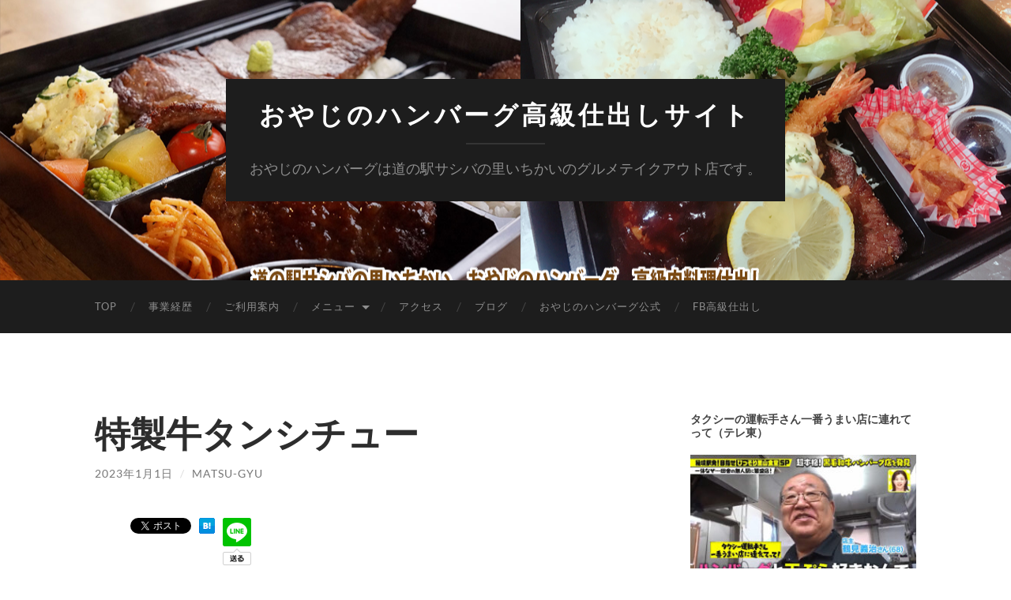

--- FILE ---
content_type: text/html; charset=UTF-8
request_url: https://matsugyu.jp/2023/01/01/102/
body_size: 14897
content:
<!DOCTYPE html>

<html lang="ja" prefix="og: https://ogp.me/ns#">

	<head>

		<meta http-equiv="content-type" content="text/html" charset="UTF-8" />
		<meta name="viewport" content="width=device-width, initial-scale=1.0" >

		<link rel="profile" href="http://gmpg.org/xfn/11">

		
<!-- Search Engine Optimization by Rank Math - https://rankmath.com/ -->
<title>特製牛タンシチュー - おやじのハンバーグ高級仕出しサイト</title>
<meta name="description" content="栃木県 市貝町 ハンバーグ ステーキ 高級仕出し MR弁当 企業弁当 会議弁当"/>
<meta name="robots" content="follow, index, max-snippet:-1, max-video-preview:-1, max-image-preview:large"/>
<link rel="canonical" href="https://matsugyu.jp/2023/01/01/102/" />
<meta property="og:locale" content="ja_JP" />
<meta property="og:type" content="article" />
<meta property="og:title" content="特製牛タンシチュー - おやじのハンバーグ高級仕出しサイト" />
<meta property="og:description" content="栃木県 市貝町 ハンバーグ ステーキ 高級仕出し MR弁当 企業弁当 会議弁当" />
<meta property="og:url" content="https://matsugyu.jp/2023/01/01/102/" />
<meta property="og:site_name" content="おやじのハンバーグ高級仕出しサイト" />
<meta property="article:publisher" content="https://www.facebook.com/oyajihblfichikai/" />
<meta property="article:section" content="メニュー" />
<meta property="og:updated_time" content="2026-01-29T10:43:08+09:00" />
<meta property="og:image" content="https://matsugyu.jp/wp-content/uploads/2023/01/IMG_2242.jpg" />
<meta property="og:image:secure_url" content="https://matsugyu.jp/wp-content/uploads/2023/01/IMG_2242.jpg" />
<meta property="og:image:width" content="1024" />
<meta property="og:image:height" content="768" />
<meta property="og:image:alt" content="特製牛タンシチュー" />
<meta property="og:image:type" content="image/jpeg" />
<meta property="article:published_time" content="2023-01-01T16:50:28+09:00" />
<meta property="article:modified_time" content="2026-01-29T10:43:08+09:00" />
<meta name="twitter:card" content="summary_large_image" />
<meta name="twitter:title" content="特製牛タンシチュー - おやじのハンバーグ高級仕出しサイト" />
<meta name="twitter:description" content="栃木県 市貝町 ハンバーグ ステーキ 高級仕出し MR弁当 企業弁当 会議弁当" />
<meta name="twitter:site" content="@oyajihb" />
<meta name="twitter:creator" content="@oyajihb" />
<meta name="twitter:image" content="https://matsugyu.jp/wp-content/uploads/2023/01/IMG_2242.jpg" />
<meta name="twitter:label1" content="によって書かれた" />
<meta name="twitter:data1" content="matsu-gyu" />
<meta name="twitter:label2" content="読む時間" />
<meta name="twitter:data2" content="一分未満" />
<script type="application/ld+json" class="rank-math-schema">{"@context":"https://schema.org","@graph":[{"@type":["Restaurant","Organization"],"@id":"https://matsugyu.jp/#organization","name":"\u304a\u3084\u3058\u306e\u30cf\u30f3\u30d0\u30fc\u30b0\u9ad8\u7d1a\u4ed5\u51fa\u3057\u30b5\u30a4\u30c8","url":"https://matsugyu.jp","sameAs":["https://www.facebook.com/oyajihblfichikai/","https://twitter.com/oyajihb"],"openingHours":["Monday,Tuesday,Wednesday,Thursday,Friday,Saturday,Sunday 09:00-17:00"]},{"@type":"WebSite","@id":"https://matsugyu.jp/#website","url":"https://matsugyu.jp","name":"\u304a\u3084\u3058\u306e\u30cf\u30f3\u30d0\u30fc\u30b0\u9ad8\u7d1a\u4ed5\u51fa\u3057\u30b5\u30a4\u30c8","alternateName":"\u9053\u306e\u99c5\u30b5\u30b7\u30d0\u306e\u91cc\u3044\u3061\u304b\u3044 \u304a\u3084\u3058\u306e\u30cf\u30f3\u30d0\u30fc\u30b0","publisher":{"@id":"https://matsugyu.jp/#organization"},"inLanguage":"ja"},{"@type":"ImageObject","@id":"https://matsugyu.jp/wp-content/uploads/2023/01/IMG_2242-300x225.jpg","url":"https://matsugyu.jp/wp-content/uploads/2023/01/IMG_2242-300x225.jpg","width":"200","height":"200","inLanguage":"ja"},{"@type":"BreadcrumbList","@id":"https://matsugyu.jp/2023/01/01/102/#breadcrumb","itemListElement":[{"@type":"ListItem","position":"1","item":{"@id":"https://matsugyu.jp","name":"\u30db\u30fc\u30e0"}},{"@type":"ListItem","position":"2","item":{"@id":"https://matsugyu.jp/2023/01/01/102/","name":"\u7279\u88fd\u725b\u30bf\u30f3\u30b7\u30c1\u30e5\u30fc"}}]},{"@type":"WebPage","@id":"https://matsugyu.jp/2023/01/01/102/#webpage","url":"https://matsugyu.jp/2023/01/01/102/","name":"\u7279\u88fd\u725b\u30bf\u30f3\u30b7\u30c1\u30e5\u30fc - \u304a\u3084\u3058\u306e\u30cf\u30f3\u30d0\u30fc\u30b0\u9ad8\u7d1a\u4ed5\u51fa\u3057\u30b5\u30a4\u30c8","datePublished":"2023-01-01T16:50:28+09:00","dateModified":"2026-01-29T10:43:08+09:00","isPartOf":{"@id":"https://matsugyu.jp/#website"},"primaryImageOfPage":{"@id":"https://matsugyu.jp/wp-content/uploads/2023/01/IMG_2242-300x225.jpg"},"inLanguage":"ja","breadcrumb":{"@id":"https://matsugyu.jp/2023/01/01/102/#breadcrumb"}},{"@type":"Person","@id":"https://matsugyu.jp/author/matsu-gyu/","name":"matsu-gyu","description":"\u6803\u6728\u770c \u5e02\u8c9d\u753a \u30cf\u30f3\u30d0\u30fc\u30b0 \u30b9\u30c6\u30fc\u30ad \u9ad8\u7d1a\u4ed5\u51fa\u3057 MR\u5f01\u5f53 \u4f01\u696d\u5f01\u5f53 \u4f1a\u8b70\u5f01\u5f53","url":"https://matsugyu.jp/author/matsu-gyu/","image":{"@type":"ImageObject","@id":"https://secure.gravatar.com/avatar/5aeaf17aeee906fefa7e7d83b508cc18542cbea7083facf3f88f4e487ef7edcd?s=96&amp;d=mm&amp;r=g","url":"https://secure.gravatar.com/avatar/5aeaf17aeee906fefa7e7d83b508cc18542cbea7083facf3f88f4e487ef7edcd?s=96&amp;d=mm&amp;r=g","caption":"matsu-gyu","inLanguage":"ja"},"worksFor":{"@id":"https://matsugyu.jp/#organization"}},{"@type":"BlogPosting","headline":"\u7279\u88fd\u725b\u30bf\u30f3\u30b7\u30c1\u30e5\u30fc - \u304a\u3084\u3058\u306e\u30cf\u30f3\u30d0\u30fc\u30b0\u9ad8\u7d1a\u4ed5\u51fa\u3057\u30b5\u30a4\u30c8","datePublished":"2023-01-01T16:50:28+09:00","dateModified":"2026-01-29T10:43:08+09:00","author":{"@id":"https://matsugyu.jp/author/matsu-gyu/","name":"matsu-gyu"},"publisher":{"@id":"https://matsugyu.jp/#organization"},"description":"\u6803\u6728\u770c \u5e02\u8c9d\u753a \u30cf\u30f3\u30d0\u30fc\u30b0 \u30b9\u30c6\u30fc\u30ad \u9ad8\u7d1a\u4ed5\u51fa\u3057 MR\u5f01\u5f53 \u4f01\u696d\u5f01\u5f53 \u4f1a\u8b70\u5f01\u5f53","name":"\u7279\u88fd\u725b\u30bf\u30f3\u30b7\u30c1\u30e5\u30fc - \u304a\u3084\u3058\u306e\u30cf\u30f3\u30d0\u30fc\u30b0\u9ad8\u7d1a\u4ed5\u51fa\u3057\u30b5\u30a4\u30c8","@id":"https://matsugyu.jp/2023/01/01/102/#richSnippet","isPartOf":{"@id":"https://matsugyu.jp/2023/01/01/102/#webpage"},"image":{"@id":"https://matsugyu.jp/wp-content/uploads/2023/01/IMG_2242-300x225.jpg"},"inLanguage":"ja","mainEntityOfPage":{"@id":"https://matsugyu.jp/2023/01/01/102/#webpage"}}]}</script>
<!-- /Rank Math WordPress SEO プラグイン -->

<link rel='dns-prefetch' href='//webfonts.xserver.jp' />
<link rel='dns-prefetch' href='//www.googletagmanager.com' />
<link rel="alternate" type="application/rss+xml" title="おやじのハンバーグ高級仕出しサイト &raquo; フィード" href="https://matsugyu.jp/feed/" />
<link rel="alternate" type="application/rss+xml" title="おやじのハンバーグ高級仕出しサイト &raquo; コメントフィード" href="https://matsugyu.jp/comments/feed/" />
<link rel="alternate" title="oEmbed (JSON)" type="application/json+oembed" href="https://matsugyu.jp/wp-json/oembed/1.0/embed?url=https%3A%2F%2Fmatsugyu.jp%2F2023%2F01%2F01%2F102%2F" />
<link rel="alternate" title="oEmbed (XML)" type="text/xml+oembed" href="https://matsugyu.jp/wp-json/oembed/1.0/embed?url=https%3A%2F%2Fmatsugyu.jp%2F2023%2F01%2F01%2F102%2F&#038;format=xml" />
<style id='wp-img-auto-sizes-contain-inline-css' type='text/css'>
img:is([sizes=auto i],[sizes^="auto," i]){contain-intrinsic-size:3000px 1500px}
/*# sourceURL=wp-img-auto-sizes-contain-inline-css */
</style>
<style id='wp-emoji-styles-inline-css' type='text/css'>

	img.wp-smiley, img.emoji {
		display: inline !important;
		border: none !important;
		box-shadow: none !important;
		height: 1em !important;
		width: 1em !important;
		margin: 0 0.07em !important;
		vertical-align: -0.1em !important;
		background: none !important;
		padding: 0 !important;
	}
/*# sourceURL=wp-emoji-styles-inline-css */
</style>
<style id='wp-block-library-inline-css' type='text/css'>
:root{--wp-block-synced-color:#7a00df;--wp-block-synced-color--rgb:122,0,223;--wp-bound-block-color:var(--wp-block-synced-color);--wp-editor-canvas-background:#ddd;--wp-admin-theme-color:#007cba;--wp-admin-theme-color--rgb:0,124,186;--wp-admin-theme-color-darker-10:#006ba1;--wp-admin-theme-color-darker-10--rgb:0,107,160.5;--wp-admin-theme-color-darker-20:#005a87;--wp-admin-theme-color-darker-20--rgb:0,90,135;--wp-admin-border-width-focus:2px}@media (min-resolution:192dpi){:root{--wp-admin-border-width-focus:1.5px}}.wp-element-button{cursor:pointer}:root .has-very-light-gray-background-color{background-color:#eee}:root .has-very-dark-gray-background-color{background-color:#313131}:root .has-very-light-gray-color{color:#eee}:root .has-very-dark-gray-color{color:#313131}:root .has-vivid-green-cyan-to-vivid-cyan-blue-gradient-background{background:linear-gradient(135deg,#00d084,#0693e3)}:root .has-purple-crush-gradient-background{background:linear-gradient(135deg,#34e2e4,#4721fb 50%,#ab1dfe)}:root .has-hazy-dawn-gradient-background{background:linear-gradient(135deg,#faaca8,#dad0ec)}:root .has-subdued-olive-gradient-background{background:linear-gradient(135deg,#fafae1,#67a671)}:root .has-atomic-cream-gradient-background{background:linear-gradient(135deg,#fdd79a,#004a59)}:root .has-nightshade-gradient-background{background:linear-gradient(135deg,#330968,#31cdcf)}:root .has-midnight-gradient-background{background:linear-gradient(135deg,#020381,#2874fc)}:root{--wp--preset--font-size--normal:16px;--wp--preset--font-size--huge:42px}.has-regular-font-size{font-size:1em}.has-larger-font-size{font-size:2.625em}.has-normal-font-size{font-size:var(--wp--preset--font-size--normal)}.has-huge-font-size{font-size:var(--wp--preset--font-size--huge)}.has-text-align-center{text-align:center}.has-text-align-left{text-align:left}.has-text-align-right{text-align:right}.has-fit-text{white-space:nowrap!important}#end-resizable-editor-section{display:none}.aligncenter{clear:both}.items-justified-left{justify-content:flex-start}.items-justified-center{justify-content:center}.items-justified-right{justify-content:flex-end}.items-justified-space-between{justify-content:space-between}.screen-reader-text{border:0;clip-path:inset(50%);height:1px;margin:-1px;overflow:hidden;padding:0;position:absolute;width:1px;word-wrap:normal!important}.screen-reader-text:focus{background-color:#ddd;clip-path:none;color:#444;display:block;font-size:1em;height:auto;left:5px;line-height:normal;padding:15px 23px 14px;text-decoration:none;top:5px;width:auto;z-index:100000}html :where(.has-border-color){border-style:solid}html :where([style*=border-top-color]){border-top-style:solid}html :where([style*=border-right-color]){border-right-style:solid}html :where([style*=border-bottom-color]){border-bottom-style:solid}html :where([style*=border-left-color]){border-left-style:solid}html :where([style*=border-width]){border-style:solid}html :where([style*=border-top-width]){border-top-style:solid}html :where([style*=border-right-width]){border-right-style:solid}html :where([style*=border-bottom-width]){border-bottom-style:solid}html :where([style*=border-left-width]){border-left-style:solid}html :where(img[class*=wp-image-]){height:auto;max-width:100%}:where(figure){margin:0 0 1em}html :where(.is-position-sticky){--wp-admin--admin-bar--position-offset:var(--wp-admin--admin-bar--height,0px)}@media screen and (max-width:600px){html :where(.is-position-sticky){--wp-admin--admin-bar--position-offset:0px}}

/*# sourceURL=wp-block-library-inline-css */
</style><style id='global-styles-inline-css' type='text/css'>
:root{--wp--preset--aspect-ratio--square: 1;--wp--preset--aspect-ratio--4-3: 4/3;--wp--preset--aspect-ratio--3-4: 3/4;--wp--preset--aspect-ratio--3-2: 3/2;--wp--preset--aspect-ratio--2-3: 2/3;--wp--preset--aspect-ratio--16-9: 16/9;--wp--preset--aspect-ratio--9-16: 9/16;--wp--preset--color--black: #000000;--wp--preset--color--cyan-bluish-gray: #abb8c3;--wp--preset--color--white: #fff;--wp--preset--color--pale-pink: #f78da7;--wp--preset--color--vivid-red: #cf2e2e;--wp--preset--color--luminous-vivid-orange: #ff6900;--wp--preset--color--luminous-vivid-amber: #fcb900;--wp--preset--color--light-green-cyan: #7bdcb5;--wp--preset--color--vivid-green-cyan: #00d084;--wp--preset--color--pale-cyan-blue: #8ed1fc;--wp--preset--color--vivid-cyan-blue: #0693e3;--wp--preset--color--vivid-purple: #9b51e0;--wp--preset--color--accent: #1abc9c;--wp--preset--color--dark-gray: #444;--wp--preset--color--medium-gray: #666;--wp--preset--color--light-gray: #888;--wp--preset--gradient--vivid-cyan-blue-to-vivid-purple: linear-gradient(135deg,rgb(6,147,227) 0%,rgb(155,81,224) 100%);--wp--preset--gradient--light-green-cyan-to-vivid-green-cyan: linear-gradient(135deg,rgb(122,220,180) 0%,rgb(0,208,130) 100%);--wp--preset--gradient--luminous-vivid-amber-to-luminous-vivid-orange: linear-gradient(135deg,rgb(252,185,0) 0%,rgb(255,105,0) 100%);--wp--preset--gradient--luminous-vivid-orange-to-vivid-red: linear-gradient(135deg,rgb(255,105,0) 0%,rgb(207,46,46) 100%);--wp--preset--gradient--very-light-gray-to-cyan-bluish-gray: linear-gradient(135deg,rgb(238,238,238) 0%,rgb(169,184,195) 100%);--wp--preset--gradient--cool-to-warm-spectrum: linear-gradient(135deg,rgb(74,234,220) 0%,rgb(151,120,209) 20%,rgb(207,42,186) 40%,rgb(238,44,130) 60%,rgb(251,105,98) 80%,rgb(254,248,76) 100%);--wp--preset--gradient--blush-light-purple: linear-gradient(135deg,rgb(255,206,236) 0%,rgb(152,150,240) 100%);--wp--preset--gradient--blush-bordeaux: linear-gradient(135deg,rgb(254,205,165) 0%,rgb(254,45,45) 50%,rgb(107,0,62) 100%);--wp--preset--gradient--luminous-dusk: linear-gradient(135deg,rgb(255,203,112) 0%,rgb(199,81,192) 50%,rgb(65,88,208) 100%);--wp--preset--gradient--pale-ocean: linear-gradient(135deg,rgb(255,245,203) 0%,rgb(182,227,212) 50%,rgb(51,167,181) 100%);--wp--preset--gradient--electric-grass: linear-gradient(135deg,rgb(202,248,128) 0%,rgb(113,206,126) 100%);--wp--preset--gradient--midnight: linear-gradient(135deg,rgb(2,3,129) 0%,rgb(40,116,252) 100%);--wp--preset--font-size--small: 16px;--wp--preset--font-size--medium: 20px;--wp--preset--font-size--large: 24px;--wp--preset--font-size--x-large: 42px;--wp--preset--font-size--regular: 19px;--wp--preset--font-size--larger: 32px;--wp--preset--spacing--20: 0.44rem;--wp--preset--spacing--30: 0.67rem;--wp--preset--spacing--40: 1rem;--wp--preset--spacing--50: 1.5rem;--wp--preset--spacing--60: 2.25rem;--wp--preset--spacing--70: 3.38rem;--wp--preset--spacing--80: 5.06rem;--wp--preset--shadow--natural: 6px 6px 9px rgba(0, 0, 0, 0.2);--wp--preset--shadow--deep: 12px 12px 50px rgba(0, 0, 0, 0.4);--wp--preset--shadow--sharp: 6px 6px 0px rgba(0, 0, 0, 0.2);--wp--preset--shadow--outlined: 6px 6px 0px -3px rgb(255, 255, 255), 6px 6px rgb(0, 0, 0);--wp--preset--shadow--crisp: 6px 6px 0px rgb(0, 0, 0);}:where(.is-layout-flex){gap: 0.5em;}:where(.is-layout-grid){gap: 0.5em;}body .is-layout-flex{display: flex;}.is-layout-flex{flex-wrap: wrap;align-items: center;}.is-layout-flex > :is(*, div){margin: 0;}body .is-layout-grid{display: grid;}.is-layout-grid > :is(*, div){margin: 0;}:where(.wp-block-columns.is-layout-flex){gap: 2em;}:where(.wp-block-columns.is-layout-grid){gap: 2em;}:where(.wp-block-post-template.is-layout-flex){gap: 1.25em;}:where(.wp-block-post-template.is-layout-grid){gap: 1.25em;}.has-black-color{color: var(--wp--preset--color--black) !important;}.has-cyan-bluish-gray-color{color: var(--wp--preset--color--cyan-bluish-gray) !important;}.has-white-color{color: var(--wp--preset--color--white) !important;}.has-pale-pink-color{color: var(--wp--preset--color--pale-pink) !important;}.has-vivid-red-color{color: var(--wp--preset--color--vivid-red) !important;}.has-luminous-vivid-orange-color{color: var(--wp--preset--color--luminous-vivid-orange) !important;}.has-luminous-vivid-amber-color{color: var(--wp--preset--color--luminous-vivid-amber) !important;}.has-light-green-cyan-color{color: var(--wp--preset--color--light-green-cyan) !important;}.has-vivid-green-cyan-color{color: var(--wp--preset--color--vivid-green-cyan) !important;}.has-pale-cyan-blue-color{color: var(--wp--preset--color--pale-cyan-blue) !important;}.has-vivid-cyan-blue-color{color: var(--wp--preset--color--vivid-cyan-blue) !important;}.has-vivid-purple-color{color: var(--wp--preset--color--vivid-purple) !important;}.has-black-background-color{background-color: var(--wp--preset--color--black) !important;}.has-cyan-bluish-gray-background-color{background-color: var(--wp--preset--color--cyan-bluish-gray) !important;}.has-white-background-color{background-color: var(--wp--preset--color--white) !important;}.has-pale-pink-background-color{background-color: var(--wp--preset--color--pale-pink) !important;}.has-vivid-red-background-color{background-color: var(--wp--preset--color--vivid-red) !important;}.has-luminous-vivid-orange-background-color{background-color: var(--wp--preset--color--luminous-vivid-orange) !important;}.has-luminous-vivid-amber-background-color{background-color: var(--wp--preset--color--luminous-vivid-amber) !important;}.has-light-green-cyan-background-color{background-color: var(--wp--preset--color--light-green-cyan) !important;}.has-vivid-green-cyan-background-color{background-color: var(--wp--preset--color--vivid-green-cyan) !important;}.has-pale-cyan-blue-background-color{background-color: var(--wp--preset--color--pale-cyan-blue) !important;}.has-vivid-cyan-blue-background-color{background-color: var(--wp--preset--color--vivid-cyan-blue) !important;}.has-vivid-purple-background-color{background-color: var(--wp--preset--color--vivid-purple) !important;}.has-black-border-color{border-color: var(--wp--preset--color--black) !important;}.has-cyan-bluish-gray-border-color{border-color: var(--wp--preset--color--cyan-bluish-gray) !important;}.has-white-border-color{border-color: var(--wp--preset--color--white) !important;}.has-pale-pink-border-color{border-color: var(--wp--preset--color--pale-pink) !important;}.has-vivid-red-border-color{border-color: var(--wp--preset--color--vivid-red) !important;}.has-luminous-vivid-orange-border-color{border-color: var(--wp--preset--color--luminous-vivid-orange) !important;}.has-luminous-vivid-amber-border-color{border-color: var(--wp--preset--color--luminous-vivid-amber) !important;}.has-light-green-cyan-border-color{border-color: var(--wp--preset--color--light-green-cyan) !important;}.has-vivid-green-cyan-border-color{border-color: var(--wp--preset--color--vivid-green-cyan) !important;}.has-pale-cyan-blue-border-color{border-color: var(--wp--preset--color--pale-cyan-blue) !important;}.has-vivid-cyan-blue-border-color{border-color: var(--wp--preset--color--vivid-cyan-blue) !important;}.has-vivid-purple-border-color{border-color: var(--wp--preset--color--vivid-purple) !important;}.has-vivid-cyan-blue-to-vivid-purple-gradient-background{background: var(--wp--preset--gradient--vivid-cyan-blue-to-vivid-purple) !important;}.has-light-green-cyan-to-vivid-green-cyan-gradient-background{background: var(--wp--preset--gradient--light-green-cyan-to-vivid-green-cyan) !important;}.has-luminous-vivid-amber-to-luminous-vivid-orange-gradient-background{background: var(--wp--preset--gradient--luminous-vivid-amber-to-luminous-vivid-orange) !important;}.has-luminous-vivid-orange-to-vivid-red-gradient-background{background: var(--wp--preset--gradient--luminous-vivid-orange-to-vivid-red) !important;}.has-very-light-gray-to-cyan-bluish-gray-gradient-background{background: var(--wp--preset--gradient--very-light-gray-to-cyan-bluish-gray) !important;}.has-cool-to-warm-spectrum-gradient-background{background: var(--wp--preset--gradient--cool-to-warm-spectrum) !important;}.has-blush-light-purple-gradient-background{background: var(--wp--preset--gradient--blush-light-purple) !important;}.has-blush-bordeaux-gradient-background{background: var(--wp--preset--gradient--blush-bordeaux) !important;}.has-luminous-dusk-gradient-background{background: var(--wp--preset--gradient--luminous-dusk) !important;}.has-pale-ocean-gradient-background{background: var(--wp--preset--gradient--pale-ocean) !important;}.has-electric-grass-gradient-background{background: var(--wp--preset--gradient--electric-grass) !important;}.has-midnight-gradient-background{background: var(--wp--preset--gradient--midnight) !important;}.has-small-font-size{font-size: var(--wp--preset--font-size--small) !important;}.has-medium-font-size{font-size: var(--wp--preset--font-size--medium) !important;}.has-large-font-size{font-size: var(--wp--preset--font-size--large) !important;}.has-x-large-font-size{font-size: var(--wp--preset--font-size--x-large) !important;}
/*# sourceURL=global-styles-inline-css */
</style>

<style id='classic-theme-styles-inline-css' type='text/css'>
/*! This file is auto-generated */
.wp-block-button__link{color:#fff;background-color:#32373c;border-radius:9999px;box-shadow:none;text-decoration:none;padding:calc(.667em + 2px) calc(1.333em + 2px);font-size:1.125em}.wp-block-file__button{background:#32373c;color:#fff;text-decoration:none}
/*# sourceURL=/wp-includes/css/classic-themes.min.css */
</style>
<link rel='stylesheet' id='contact-form-7-css' href='https://matsugyu.jp/wp-content/plugins/contact-form-7/includes/css/styles.css?ver=5.7.2' type='text/css' media='all' />
<link rel='stylesheet' id='hpb_social_style-css' href='https://matsugyu.jp/wp-content/plugins/hpbtool/hpb_social.css?ver=6.9' type='text/css' media='all' />
<link rel='stylesheet' id='hemingway_googleFonts-css' href='https://matsugyu.jp/wp-content/themes/hemingway/assets/css/fonts.css' type='text/css' media='all' />
<link rel='stylesheet' id='hemingway_style-css' href='https://matsugyu.jp/wp-content/themes/hemingway/style.css?ver=2.3.2' type='text/css' media='all' />
<script type="text/javascript" src="https://matsugyu.jp/wp-includes/js/jquery/jquery.min.js?ver=3.7.1" id="jquery-core-js"></script>
<script type="text/javascript" src="https://matsugyu.jp/wp-includes/js/jquery/jquery-migrate.min.js?ver=3.4.1" id="jquery-migrate-js"></script>
<script type="text/javascript" src="//webfonts.xserver.jp/js/xserver.js?ver=1.2.4" id="typesquare_std-js"></script>

<!-- Google アナリティクス スニペット (Site Kit が追加) -->
<script type="text/javascript" src="https://www.googletagmanager.com/gtag/js?id=UA-252808133-1" id="google_gtagjs-js" async></script>
<script type="text/javascript" id="google_gtagjs-js-after">
/* <![CDATA[ */
window.dataLayer = window.dataLayer || [];function gtag(){dataLayer.push(arguments);}
gtag('set', 'linker', {"domains":["matsugyu.jp"]} );
gtag("js", new Date());
gtag("set", "developer_id.dZTNiMT", true);
gtag("config", "UA-252808133-1", {"anonymize_ip":true});
gtag("config", "G-908GLEW79F");
//# sourceURL=google_gtagjs-js-after
/* ]]> */
</script>

<!-- (ここまで) Google アナリティクス スニペット (Site Kit が追加) -->
<link rel="https://api.w.org/" href="https://matsugyu.jp/wp-json/" /><link rel="alternate" title="JSON" type="application/json" href="https://matsugyu.jp/wp-json/wp/v2/posts/102" /><link rel="EditURI" type="application/rsd+xml" title="RSD" href="https://matsugyu.jp/xmlrpc.php?rsd" />
<meta name="generator" content="WordPress 6.9" />
<link rel='shortlink' href='https://matsugyu.jp/?p=102' />
<meta name="generator" content="Site Kit by Google 1.90.1" /><script type="text/javascript"><!--
jQuery(document).ready(function(){
if (jQuery("[name='hpb_plugin_form']").find("[required]")[0]) {
required_param = "";
jQuery("[name='hpb_plugin_form']").find("[required]").each(function(){
	if(required_param != ""){
		required_param += ","; 
	}
	required_param += jQuery(this).attr("name");
});
inputHidden = jQuery("<input>").attr("type", "hidden").attr("name", "hpb_required").attr("value", required_param);
jQuery("[name='hpb_plugin_form']").append(inputHidden);
}});
--></script>
<meta property="og:title" content="特製牛タンシチュー | おやじのハンバーグ高級仕出しサイト"/>
<meta property="og:url" content="https://matsugyu.jp/2023/01/01/102/"/>
<meta property="og:image" content="https://matsugyu.jp/wp-content/uploads/2023/01/IMG_2242-150x150.jpg"/>
<meta property="og:description" content="ツイート 特製牛タンシチュー"/>
<meta property="og:site_name" content="おやじのハンバーグ高級仕出しサイト"/>
<meta property="og:type" content="article"/>
<script>
  (function(i,s,o,g,r,a,m){i['GoogleAnalyticsObject']=r;i[r]=i[r]||function(){
  (i[r].q=i[r].q||[]).push(arguments)},i[r].l=1*new Date();a=s.createElement(o),
  m=s.getElementsByTagName(o)[0];a.async=1;a.src=g;m.parentNode.insertBefore(a,m)
  })(window,document,'script','//www.google-analytics.com/analytics.js','ga');

  ga('create', 'G-908GLEW79F', 'auto');
  ga('send', 'pageview');

</script>

<!-- Google AdSense スニペット (Site Kit が追加) -->
<meta name="google-adsense-platform-account" content="ca-host-pub-2644536267352236">
<meta name="google-adsense-platform-domain" content="sitekit.withgoogle.com">
<!-- (ここまで) Google AdSense スニペット (Site Kit が追加) -->
<link rel="icon" href="https://matsugyu.jp/wp-content/uploads/2022/12/cropped-oyajiLFjpg-32x32.jpg" sizes="32x32" />
<link rel="icon" href="https://matsugyu.jp/wp-content/uploads/2022/12/cropped-oyajiLFjpg-192x192.jpg" sizes="192x192" />
<link rel="apple-touch-icon" href="https://matsugyu.jp/wp-content/uploads/2022/12/cropped-oyajiLFjpg-180x180.jpg" />
<meta name="msapplication-TileImage" content="https://matsugyu.jp/wp-content/uploads/2022/12/cropped-oyajiLFjpg-270x270.jpg" />
		<style type="text/css" id="wp-custom-css">
			/* トップページのタイトル（テキスト）を22pxに */
.home h1.entry-title {
  font-size: 22px;
  line-height: 1.2;
  white-space: nowrap;     /* 強制的に1行 */
  overflow: hidden;        /* はみ出した分は隠す */
  text-overflow: ellipsis; /* 長すぎると「…」に */
}
		</style>
		
	<link rel='stylesheet' id='mediaelement-css' href='https://matsugyu.jp/wp-includes/js/mediaelement/mediaelementplayer-legacy.min.css?ver=4.2.17' type='text/css' media='all' />
<link rel='stylesheet' id='wp-mediaelement-css' href='https://matsugyu.jp/wp-includes/js/mediaelement/wp-mediaelement.min.css?ver=6.9' type='text/css' media='all' />
</head>
	
	<body class="wp-singular post-template-default single single-post postid-102 single-format-standard wp-theme-hemingway show-sidebar-on-mobile">

		
		<a class="skip-link button" href="#site-content">コンテンツへスキップ</a>
	
		<div class="big-wrapper">
	
			<div class="header-cover section bg-dark-light no-padding">

						
				<div class="header section" style="background-image: url( https://matsugyu.jp/wp-content/uploads/2022/12/header-main-1.png );">
							
					<div class="header-inner section-inner">
					
											
							<div class="blog-info">
							
																	<div class="blog-title">
										<a href="https://matsugyu.jp" rel="home">おやじのハンバーグ高級仕出しサイト</a>
									</div>
																
																	<p class="blog-description">おやじのハンバーグは道の駅サシバの里いちかいのグルメテイクアウト店です。</p>
															
							</div><!-- .blog-info -->
							
															
					</div><!-- .header-inner -->
								
				</div><!-- .header -->
			
			</div><!-- .bg-dark -->
			
			<div class="navigation section no-padding bg-dark">
			
				<div class="navigation-inner section-inner group">
				
					<div class="toggle-container section-inner hidden">
			
						<button type="button" class="nav-toggle toggle">
							<div class="bar"></div>
							<div class="bar"></div>
							<div class="bar"></div>
							<span class="screen-reader-text">モバイルメニューを切り替える</span>
						</button>
						
						<button type="button" class="search-toggle toggle">
							<div class="metal"></div>
							<div class="glass"></div>
							<div class="handle"></div>
							<span class="screen-reader-text">検索フィールドを切り替える</span>
						</button>
											
					</div><!-- .toggle-container -->
					
					<div class="blog-search hidden">
						<form role="search" method="get" class="search-form" action="https://matsugyu.jp/">
				<label>
					<span class="screen-reader-text">検索:</span>
					<input type="search" class="search-field" placeholder="検索&hellip;" value="" name="s" />
				</label>
				<input type="submit" class="search-submit" value="検索" />
			</form>					</div><!-- .blog-search -->
				
					<ul class="blog-menu">
						<li id="menu-item-146" class="menu-item menu-item-type-post_type menu-item-object-page menu-item-home menu-item-146"><a href="https://matsugyu.jp/">TOP</a></li>
<li id="menu-item-26" class="menu-item menu-item-type-post_type menu-item-object-page menu-item-26"><a href="https://matsugyu.jp/2022/12/31/aaeyaee/">事業経歴</a></li>
<li id="menu-item-25" class="menu-item menu-item-type-post_type menu-item-object-page menu-item-25"><a href="https://matsugyu.jp/2022/12/26/ascaee/">ご利用案内</a></li>
<li id="menu-item-101" class="menu-item menu-item-type-post_type menu-item-object-post current-menu-ancestor current-menu-parent menu-item-has-children menu-item-101"><a href="https://matsugyu.jp/2023/01/01/%e3%83%a1%e3%83%8b%e3%83%a5%e3%83%bc/">メニュー</a>
<ul class="sub-menu">
	<li id="menu-item-113" class="menu-item menu-item-type-post_type menu-item-object-post menu-item-113"><a href="https://matsugyu.jp/2023/01/01/%e9%bb%92%e6%af%9b%e5%92%8c%e7%89%9b%e3%82%b5%e3%83%bc%e3%83%ad%e3%82%a4%e3%83%b3%e3%82%b9%e3%83%86%e3%83%bc%e3%82%ad%e4%bc%9a%e5%b8%ad/">黒毛和牛サーロインステーキ会席</a></li>
	<li id="menu-item-131" class="menu-item menu-item-type-post_type menu-item-object-post menu-item-131"><a href="https://matsugyu.jp/2023/01/01/%e9%bb%92%e6%af%9b%e5%92%8c%e7%89%9b-%e5%9b%bd%e7%94%a3%e7%89%9b%e8%b5%a4%e8%ba%ab%e3%82%b9%e3%83%86%e3%83%bc%e3%82%ad%e4%bc%9a%e5%b8%ad/">黒毛和牛/国産牛赤身ステーキ会席</a></li>
	<li id="menu-item-134" class="menu-item menu-item-type-post_type menu-item-object-post menu-item-134"><a href="https://matsugyu.jp/2023/01/01/mix%e3%82%b0%e3%83%aa%e3%83%ab%e4%bc%9a%e5%b8%ad/">MIXグリル会席</a></li>
	<li id="menu-item-132" class="menu-item menu-item-type-post_type menu-item-object-post menu-item-132"><a href="https://matsugyu.jp/2023/01/01/%e9%bb%92%e6%af%9b%e5%92%8c%e7%89%9b100%e3%83%8f%e3%83%b3%e3%83%90%e3%83%bc%e3%82%b0%ef%bc%8f%e9%bb%84%e9%87%91%e3%83%8f%e3%83%b3%e3%83%90%e3%83%bc%e3%82%b0%e4%bc%9a%e5%b8%ad/">黒毛和牛100%ハンバーグ／黄金ハンバーグ会席</a></li>
	<li id="menu-item-133" class="menu-item menu-item-type-post_type menu-item-object-post menu-item-133"><a href="https://matsugyu.jp/2023/01/01/%e5%9b%bd%e7%94%a3%e7%89%9b%e7%89%b9%e8%a3%bd%e3%83%93%e3%83%bc%e3%83%95%e3%82%b7%e3%83%81%e3%83%a5%e3%83%bc/">国産牛特製ビーフシチュー</a></li>
	<li id="menu-item-108" class="menu-item menu-item-type-post_type menu-item-object-post current-menu-item menu-item-108"><a href="https://matsugyu.jp/2023/01/01/102/" aria-current="page">特製牛タンシチュー</a></li>
	<li id="menu-item-109" class="menu-item menu-item-type-post_type menu-item-object-post menu-item-109"><a href="https://matsugyu.jp/2023/01/01/%e8%87%b3%e9%ab%98%e3%81%ae%e8%82%89%e4%bc%9a%e5%b8%ad/">至高の肉会席</a></li>
</ul>
</li>
<li id="menu-item-31" class="menu-item menu-item-type-post_type menu-item-object-page menu-item-31"><a href="https://matsugyu.jp/2022/12/31/acaaa/">アクセス</a></li>
<li id="menu-item-32" class="menu-item menu-item-type-post_type menu-item-object-page menu-item-32"><a href="https://matsugyu.jp/2023/01/01/afafa/">ブログ</a></li>
<li id="menu-item-135" class="menu-item menu-item-type-custom menu-item-object-custom menu-item-135"><a href="https://waywise.net">おやじのハンバーグ公式</a></li>
<li id="menu-item-136" class="menu-item menu-item-type-custom menu-item-object-custom menu-item-136"><a href="https://www.facebook.com/oyajihbMR">FB高級仕出し</a></li>
					 </ul><!-- .blog-menu -->
					 
					 <ul class="mobile-menu">
					
						<li class="menu-item menu-item-type-post_type menu-item-object-page menu-item-home menu-item-146"><a href="https://matsugyu.jp/">TOP</a></li>
<li class="menu-item menu-item-type-post_type menu-item-object-page menu-item-26"><a href="https://matsugyu.jp/2022/12/31/aaeyaee/">事業経歴</a></li>
<li class="menu-item menu-item-type-post_type menu-item-object-page menu-item-25"><a href="https://matsugyu.jp/2022/12/26/ascaee/">ご利用案内</a></li>
<li class="menu-item menu-item-type-post_type menu-item-object-post current-menu-ancestor current-menu-parent menu-item-has-children menu-item-101"><a href="https://matsugyu.jp/2023/01/01/%e3%83%a1%e3%83%8b%e3%83%a5%e3%83%bc/">メニュー</a>
<ul class="sub-menu">
	<li class="menu-item menu-item-type-post_type menu-item-object-post menu-item-113"><a href="https://matsugyu.jp/2023/01/01/%e9%bb%92%e6%af%9b%e5%92%8c%e7%89%9b%e3%82%b5%e3%83%bc%e3%83%ad%e3%82%a4%e3%83%b3%e3%82%b9%e3%83%86%e3%83%bc%e3%82%ad%e4%bc%9a%e5%b8%ad/">黒毛和牛サーロインステーキ会席</a></li>
	<li class="menu-item menu-item-type-post_type menu-item-object-post menu-item-131"><a href="https://matsugyu.jp/2023/01/01/%e9%bb%92%e6%af%9b%e5%92%8c%e7%89%9b-%e5%9b%bd%e7%94%a3%e7%89%9b%e8%b5%a4%e8%ba%ab%e3%82%b9%e3%83%86%e3%83%bc%e3%82%ad%e4%bc%9a%e5%b8%ad/">黒毛和牛/国産牛赤身ステーキ会席</a></li>
	<li class="menu-item menu-item-type-post_type menu-item-object-post menu-item-134"><a href="https://matsugyu.jp/2023/01/01/mix%e3%82%b0%e3%83%aa%e3%83%ab%e4%bc%9a%e5%b8%ad/">MIXグリル会席</a></li>
	<li class="menu-item menu-item-type-post_type menu-item-object-post menu-item-132"><a href="https://matsugyu.jp/2023/01/01/%e9%bb%92%e6%af%9b%e5%92%8c%e7%89%9b100%e3%83%8f%e3%83%b3%e3%83%90%e3%83%bc%e3%82%b0%ef%bc%8f%e9%bb%84%e9%87%91%e3%83%8f%e3%83%b3%e3%83%90%e3%83%bc%e3%82%b0%e4%bc%9a%e5%b8%ad/">黒毛和牛100%ハンバーグ／黄金ハンバーグ会席</a></li>
	<li class="menu-item menu-item-type-post_type menu-item-object-post menu-item-133"><a href="https://matsugyu.jp/2023/01/01/%e5%9b%bd%e7%94%a3%e7%89%9b%e7%89%b9%e8%a3%bd%e3%83%93%e3%83%bc%e3%83%95%e3%82%b7%e3%83%81%e3%83%a5%e3%83%bc/">国産牛特製ビーフシチュー</a></li>
	<li class="menu-item menu-item-type-post_type menu-item-object-post current-menu-item menu-item-108"><a href="https://matsugyu.jp/2023/01/01/102/" aria-current="page">特製牛タンシチュー</a></li>
	<li class="menu-item menu-item-type-post_type menu-item-object-post menu-item-109"><a href="https://matsugyu.jp/2023/01/01/%e8%87%b3%e9%ab%98%e3%81%ae%e8%82%89%e4%bc%9a%e5%b8%ad/">至高の肉会席</a></li>
</ul>
</li>
<li class="menu-item menu-item-type-post_type menu-item-object-page menu-item-31"><a href="https://matsugyu.jp/2022/12/31/acaaa/">アクセス</a></li>
<li class="menu-item menu-item-type-post_type menu-item-object-page menu-item-32"><a href="https://matsugyu.jp/2023/01/01/afafa/">ブログ</a></li>
<li class="menu-item menu-item-type-custom menu-item-object-custom menu-item-135"><a href="https://waywise.net">おやじのハンバーグ公式</a></li>
<li class="menu-item menu-item-type-custom menu-item-object-custom menu-item-136"><a href="https://www.facebook.com/oyajihbMR">FB高級仕出し</a></li>
						
					 </ul><!-- .mobile-menu -->
				 
				</div><!-- .navigation-inner -->
				
			</div><!-- .navigation -->
<main class="wrapper section-inner group" id="site-content">

	<div class="content left">

		<div class="posts">
												        
			<article id="post-102" class="post-102 post type-post status-publish format-standard hentry category-uncategorized category-12">

	<div class="post-header">

		
					
				<h1 class="post-title entry-title">
											特製牛タンシチュー									</h1>

							
			<div class="post-meta">
			
				<span class="post-date"><a href="https://matsugyu.jp/2023/01/01/102/">2023年1月1日</a></span>
				
				<span class="date-sep"> / </span>
					
				<span class="post-author"><a href="https://matsugyu.jp/author/matsu-gyu/" title="matsu-gyu の投稿" rel="author">matsu-gyu</a></span>

								
														
			</div><!-- .post-meta -->

					
	</div><!-- .post-header -->
																					
	<div class="post-content entry-content">
	
		<div class="hpb_social"><div id="fb-root"></div>
<script>(function(d, s, id) {
  var js, fjs = d.getElementsByTagName(s)[0];
  if (d.getElementById(id)) return;
  js = d.createElement(s); js.id = id;
  js.src = "//connect.facebook.net/ja_JP/all.js#xfbml=1";
  fjs.parentNode.insertBefore(js, fjs);
}(document, 'script', 'facebook-jssdk'));</script>
<div class="fb-like" data-send="false" data-layout="box_count" data-width="75" data-show-faces="false"></div>
<div><div class="g-plusone"  data-size="tall"  ></div>
<script type="text/javascript">
  window.___gcfg = {lang: 'ja'};
  (function() {
    var po = document.createElement('script'); po.type = 'text/javascript'; po.async = true;
    po.src = 'https://apis.google.com/js/plusone.js';
    var s = document.getElementsByTagName('script')[0]; s.parentNode.insertBefore(po, s);
  })();
</script></div><div><a href="https://twitter.com/share" class="twitter-share-button" data-lang="ja" data-count="vertical" target="_blank" rel="noopener">ツイート</a><script>!function(d,s,id){var js,fjs=d.getElementsByTagName(s)[0];if(!d.getElementById(id)){js=d.createElement(s);js.id=id;js.src="//platform.twitter.com/widgets.js";fjs.parentNode.insertBefore(js,fjs);}}(document,"script","twitter-wjs");</script></div>
<div><a href="http://b.hatena.ne.jp/entry/https://matsugyu.jp/2023/01/01/102/" class="hatena-bookmark-button" data-hatena-bookmark-title="特製牛タンシチュー" data-hatena-bookmark-layout="vertical" title="このエントリーをはてなブックマークに追加"><img decoding="async" src="http://b.st-hatena.com/images/entry-button/button-only.gif" alt="このエントリーをはてなブックマークに追加" width="20" height="20" style="border: none;" /></a><script type="text/javascript" src="http://b.st-hatena.com/js/bookmark_button.js" charset="utf-8" async="async"></script></div>
<div><a href="http://line.me/R/msg/text/?%E7%89%B9%E8%A3%BD%E7%89%9B%E3%82%BF%E3%83%B3%E3%82%B7%E3%83%81%E3%83%A5%E3%83%BC%0D%0Ahttps%3A%2F%2Fmatsugyu.jp%2F2023%2F01%2F01%2F102%2F" class="send-by-line-button" target="blank"><img decoding="async" src="https://matsugyu.jp/wp-content/plugins/hpbtool/image/social_button/linebutton_vertical.png" width="36" height="60" alt="LINEで送る" style="border:none; width:36px !important; height:60px !important;"></a></div>
</div>
<p><img fetchpriority="high" decoding="async" class="alignnone wp-image-103" src="https://matsugyu.jp/wp-content/uploads/2023/01/IMG_2242-300x225.jpg" alt="" width="640" height="480" srcset="https://matsugyu.jp/wp-content/uploads/2023/01/IMG_2242-300x225.jpg 300w, https://matsugyu.jp/wp-content/uploads/2023/01/IMG_2242-768x576.jpg 768w, https://matsugyu.jp/wp-content/uploads/2023/01/IMG_2242-676x507.jpg 676w, https://matsugyu.jp/wp-content/uploads/2023/01/IMG_2242.jpg 1024w" sizes="(max-width: 640px) 100vw, 640px" /></p>
<p>特製牛タンシチュー</p>
							
	</div><!-- .post-content -->
				
		
		<div class="post-meta-bottom">

																		
				<p class="post-categories"><span class="category-icon"><span class="front-flap"></span></span> <a href="https://matsugyu.jp/category/uncategorized/" rel="category tag">メニュー</a>, <a href="https://matsugyu.jp/category/uncategorized/%e4%bc%9a%e5%b8%ad%e3%83%bb%e9%ab%98%e7%b4%9a%e4%bb%95%e5%87%ba%e3%81%97/" rel="category tag">会席・高級仕出し</a></p>
	
						
						
												
				<nav class="post-nav group">
											
											<a class="post-nav-older" href="https://matsugyu.jp/2023/01/01/%e8%87%b3%e9%ab%98%e3%81%ae%e8%82%89%e4%bc%9a%e5%b8%ad/">
							<h5>過去の投稿へ</h5>
							至高の肉会席						</a>
										
											<a class="post-nav-newer" href="https://matsugyu.jp/2023/01/01/%e5%9b%bd%e7%94%a3%e7%89%9b%e7%89%b9%e8%a3%bd%e3%83%93%e3%83%bc%e3%83%95%e3%82%b7%e3%83%81%e3%83%a5%e3%83%bc/">
							<h5>次の投稿へ</h5>
							国産牛特製ビーフシチュー						</a>
					
				</nav><!-- .post-nav -->

											
		</div><!-- .post-meta-bottom -->

		
</article><!-- .post -->			
		</div><!-- .posts -->
	
	</div><!-- .content -->

		
		
	<div class="sidebar right" role="complementary">
		<div id="text-4" class="widget widget_text"><div class="widget-content"><h3 class="widget-title">タクシーの運転手さん一番うまい店に連れてって（テレ東）</h3>			<div class="textwidget"><p><img loading="lazy" decoding="async" class="alignnone size-medium wp-image-189" src="https://matsugyu.jp/wp-content/uploads/2025/09/taxi-300x170.jpg" alt="" width="300" height="170" srcset="https://matsugyu.jp/wp-content/uploads/2025/09/taxi-300x170.jpg 300w, https://matsugyu.jp/wp-content/uploads/2025/09/taxi-1024x579.jpg 1024w, https://matsugyu.jp/wp-content/uploads/2025/09/taxi-768x434.jpg 768w, https://matsugyu.jp/wp-content/uploads/2025/09/taxi-676x382.jpg 676w, https://matsugyu.jp/wp-content/uploads/2025/09/taxi.jpg 1218w" sizes="auto, (max-width: 300px) 100vw, 300px" /></p>
</div>
		</div></div><div id="text-5" class="widget widget_text"><div class="widget-content"><h3 class="widget-title">カミナリのチャリ旅に出演しました！（とちテレ）</h3>			<div class="textwidget"><p><img loading="lazy" decoding="async" class="alignnone size-medium wp-image-190" src="https://matsugyu.jp/wp-content/uploads/2025/09/admin-ajax-300x164.png" alt="" width="300" height="164" srcset="https://matsugyu.jp/wp-content/uploads/2025/09/admin-ajax-300x164.png 300w, https://matsugyu.jp/wp-content/uploads/2025/09/admin-ajax.png 600w" sizes="auto, (max-width: 300px) 100vw, 300px" /></p>
</div>
		</div></div><div id="text-6" class="widget widget_text"><div class="widget-content"><h3 class="widget-title">イブ６プラス出演しました！（とちテレ）</h3>			<div class="textwidget"><p><img loading="lazy" decoding="async" class="alignnone size-medium wp-image-191" src="https://matsugyu.jp/wp-content/uploads/2025/09/admin-ajax-300x225.jpeg" alt="" width="300" height="225" srcset="https://matsugyu.jp/wp-content/uploads/2025/09/admin-ajax-300x225.jpeg 300w, https://matsugyu.jp/wp-content/uploads/2025/09/admin-ajax.jpeg 600w" sizes="auto, (max-width: 300px) 100vw, 300px" /></p>
</div>
		</div></div><div id="text-7" class="widget widget_text"><div class="widget-content"><h3 class="widget-title">有吉木曜バラエティで紹介されました！（出典：TV東京）</h3>			<div class="textwidget"><p><img loading="lazy" decoding="async" class="alignnone size-medium wp-image-192" src="https://matsugyu.jp/wp-content/uploads/2025/09/admin-ajax-1-300x212.jpeg" alt="" width="300" height="212" srcset="https://matsugyu.jp/wp-content/uploads/2025/09/admin-ajax-1-300x212.jpeg 300w, https://matsugyu.jp/wp-content/uploads/2025/09/admin-ajax-1.jpeg 600w" sizes="auto, (max-width: 300px) 100vw, 300px" /></p>
</div>
		</div></div><div id="text-3" class="widget widget_text"><div class="widget-content"><h3 class="widget-title">TV東京「水バラ 陣取り合戦」で紹介されました！</h3>			<div class="textwidget"><p><img loading="lazy" decoding="async" class="alignnone size-medium wp-image-181" src="https://matsugyu.jp/wp-content/uploads/2023/07/IMG_5748-300x182.jpg" alt="" width="300" height="182" srcset="https://matsugyu.jp/wp-content/uploads/2023/07/IMG_5748-300x182.jpg 300w, https://matsugyu.jp/wp-content/uploads/2023/07/IMG_5748-1024x622.jpg 1024w, https://matsugyu.jp/wp-content/uploads/2023/07/IMG_5748-768x466.jpg 768w, https://matsugyu.jp/wp-content/uploads/2023/07/IMG_5748-676x411.jpg 676w, https://matsugyu.jp/wp-content/uploads/2023/07/IMG_5748.jpg 1378w" sizes="auto, (max-width: 300px) 100vw, 300px" /></p>
</div>
		</div></div><div id="text-8" class="widget widget_text"><div class="widget-content"><h3 class="widget-title">とちテレ ラ・ラ・ランキングで紹介（出典：とちテレ）</h3>			<div class="textwidget"><p><img loading="lazy" decoding="async" class="alignnone size-medium wp-image-193" src="https://matsugyu.jp/wp-content/uploads/2025/09/admin-ajax-2-300x225.jpeg" alt="" width="300" height="225" srcset="https://matsugyu.jp/wp-content/uploads/2025/09/admin-ajax-2-300x225.jpeg 300w, https://matsugyu.jp/wp-content/uploads/2025/09/admin-ajax-2.jpeg 600w" sizes="auto, (max-width: 300px) 100vw, 300px" /></p>
</div>
		</div></div><div id="text-2" class="widget widget_text"><div class="widget-content"><h3 class="widget-title">とちテレで紹介されました</h3>			<div class="textwidget"><p><img loading="lazy" decoding="async" class="alignnone size-medium wp-image-184" src="https://matsugyu.jp/wp-content/uploads/2024/02/irino-300x225.jpg" alt="" width="300" height="225" srcset="https://matsugyu.jp/wp-content/uploads/2024/02/irino-300x225.jpg 300w, https://matsugyu.jp/wp-content/uploads/2024/02/irino-1024x768.jpg 1024w, https://matsugyu.jp/wp-content/uploads/2024/02/irino-768x576.jpg 768w, https://matsugyu.jp/wp-content/uploads/2024/02/irino-676x507.jpg 676w, https://matsugyu.jp/wp-content/uploads/2024/02/irino.jpg 1197w" sizes="auto, (max-width: 300px) 100vw, 300px" /></p>
</div>
		</div></div><div id="media_video-3" class="widget widget_media_video"><div class="widget-content"><h3 class="widget-title">ミヤラジ 街へ行こう</h3><div style="width:100%;" class="wp-video"><video class="wp-video-shortcode" id="video-102-1" preload="metadata" controls="controls"><source type="video/youtube" src="https://youtu.be/FcDiDnjD_3c?si=bdiaT1QDSYlBEaio&#038;_=1" /><a href="https://youtu.be/FcDiDnjD_3c?si=bdiaT1QDSYlBEaio">https://youtu.be/FcDiDnjD_3c?si=bdiaT1QDSYlBEaio</a></video></div></div></div>	</div><!-- .sidebar -->
	

			
</main><!-- .wrapper -->
		
	<div class="footer section large-padding bg-dark">
		
		<div class="footer-inner section-inner group">
		
			<!-- .footer-a -->
				
						
				<div class="column column-2 left">
				
					<div class="widgets">
			
						<div id="media_image-2" class="widget widget_media_image"><div class="widget-content"><img width="150" height="150" src="https://matsugyu.jp/wp-content/uploads/2022/12/oyajiLFjpg-150x150.jpg" class="image wp-image-37  attachment-thumbnail size-thumbnail" alt="" style="max-width: 100%; height: auto;" decoding="async" loading="lazy" srcset="https://matsugyu.jp/wp-content/uploads/2022/12/oyajiLFjpg-150x150.jpg 150w, https://matsugyu.jp/wp-content/uploads/2022/12/oyajiLFjpg-300x300.jpg 300w, https://matsugyu.jp/wp-content/uploads/2022/12/oyajiLFjpg.jpg 735w" sizes="auto, (max-width: 150px) 100vw, 150px" /></div></div>											
					</div><!-- .widgets -->
					
				</div>
				
			<!-- .footer-b -->
								
			<!-- .footer-c -->
					
		</div><!-- .footer-inner -->
	
	</div><!-- .footer -->
	
	<div class="credits section bg-dark no-padding">
	
		<div class="credits-inner section-inner group">
	
			<p class="credits-left">
				&copy; 2026 <a href="https://matsugyu.jp">おやじのハンバーグ高級仕出しサイト</a>
			</p>
			
			<p class="credits-right">
				<span>Theme by <a href="https://andersnoren.se">Anders Noren</a></span> &mdash; <a title="先頭へ" class="tothetop">上へ &uarr;</a>
			</p>
					
		</div><!-- .credits-inner -->
		
	</div><!-- .credits -->

</div><!-- .big-wrapper -->

<script type="speculationrules">
{"prefetch":[{"source":"document","where":{"and":[{"href_matches":"/*"},{"not":{"href_matches":["/wp-*.php","/wp-admin/*","/wp-content/uploads/*","/wp-content/*","/wp-content/plugins/*","/wp-content/themes/hemingway/*","/*\\?(.+)"]}},{"not":{"selector_matches":"a[rel~=\"nofollow\"]"}},{"not":{"selector_matches":".no-prefetch, .no-prefetch a"}}]},"eagerness":"conservative"}]}
</script>
<script type="text/javascript" src="https://matsugyu.jp/wp-content/plugins/contact-form-7/includes/swv/js/index.js?ver=5.7.2" id="swv-js"></script>
<script type="text/javascript" id="contact-form-7-js-extra">
/* <![CDATA[ */
var wpcf7 = {"api":{"root":"https://matsugyu.jp/wp-json/","namespace":"contact-form-7/v1"}};
//# sourceURL=contact-form-7-js-extra
/* ]]> */
</script>
<script type="text/javascript" src="https://matsugyu.jp/wp-content/plugins/contact-form-7/includes/js/index.js?ver=5.7.2" id="contact-form-7-js"></script>
<script type="text/javascript" src="https://matsugyu.jp/wp-content/themes/hemingway/assets/js/global.js?ver=2.3.2" id="hemingway_global-js"></script>
<script type="text/javascript" src="https://matsugyu.jp/wp-includes/js/comment-reply.min.js?ver=6.9" id="comment-reply-js" async="async" data-wp-strategy="async" fetchpriority="low"></script>
<script type="text/javascript" id="mediaelement-core-js-before">
/* <![CDATA[ */
var mejsL10n = {"language":"ja","strings":{"mejs.download-file":"\u30d5\u30a1\u30a4\u30eb\u3092\u30c0\u30a6\u30f3\u30ed\u30fc\u30c9","mejs.install-flash":"\u3054\u5229\u7528\u306e\u30d6\u30e9\u30a6\u30b6\u30fc\u306f Flash Player \u304c\u7121\u52b9\u306b\u306a\u3063\u3066\u3044\u308b\u304b\u3001\u30a4\u30f3\u30b9\u30c8\u30fc\u30eb\u3055\u308c\u3066\u3044\u307e\u305b\u3093\u3002Flash Player \u30d7\u30e9\u30b0\u30a4\u30f3\u3092\u6709\u52b9\u306b\u3059\u308b\u304b\u3001\u6700\u65b0\u30d0\u30fc\u30b8\u30e7\u30f3\u3092 https://get.adobe.com/jp/flashplayer/ \u304b\u3089\u30a4\u30f3\u30b9\u30c8\u30fc\u30eb\u3057\u3066\u304f\u3060\u3055\u3044\u3002","mejs.fullscreen":"\u30d5\u30eb\u30b9\u30af\u30ea\u30fc\u30f3","mejs.play":"\u518d\u751f","mejs.pause":"\u505c\u6b62","mejs.time-slider":"\u30bf\u30a4\u30e0\u30b9\u30e9\u30a4\u30c0\u30fc","mejs.time-help-text":"1\u79d2\u9032\u3080\u306b\u306f\u5de6\u53f3\u77e2\u5370\u30ad\u30fc\u3092\u300110\u79d2\u9032\u3080\u306b\u306f\u4e0a\u4e0b\u77e2\u5370\u30ad\u30fc\u3092\u4f7f\u3063\u3066\u304f\u3060\u3055\u3044\u3002","mejs.live-broadcast":"\u751f\u653e\u9001","mejs.volume-help-text":"\u30dc\u30ea\u30e5\u30fc\u30e0\u8abf\u7bc0\u306b\u306f\u4e0a\u4e0b\u77e2\u5370\u30ad\u30fc\u3092\u4f7f\u3063\u3066\u304f\u3060\u3055\u3044\u3002","mejs.unmute":"\u30df\u30e5\u30fc\u30c8\u89e3\u9664","mejs.mute":"\u30df\u30e5\u30fc\u30c8","mejs.volume-slider":"\u30dc\u30ea\u30e5\u30fc\u30e0\u30b9\u30e9\u30a4\u30c0\u30fc","mejs.video-player":"\u52d5\u753b\u30d7\u30ec\u30fc\u30e4\u30fc","mejs.audio-player":"\u97f3\u58f0\u30d7\u30ec\u30fc\u30e4\u30fc","mejs.captions-subtitles":"\u30ad\u30e3\u30d7\u30b7\u30e7\u30f3/\u5b57\u5e55","mejs.captions-chapters":"\u30c1\u30e3\u30d7\u30bf\u30fc","mejs.none":"\u306a\u3057","mejs.afrikaans":"\u30a2\u30d5\u30ea\u30ab\u30fc\u30f3\u30b9\u8a9e","mejs.albanian":"\u30a2\u30eb\u30d0\u30cb\u30a2\u8a9e","mejs.arabic":"\u30a2\u30e9\u30d3\u30a2\u8a9e","mejs.belarusian":"\u30d9\u30e9\u30eb\u30fc\u30b7\u8a9e","mejs.bulgarian":"\u30d6\u30eb\u30ac\u30ea\u30a2\u8a9e","mejs.catalan":"\u30ab\u30bf\u30ed\u30cb\u30a2\u8a9e","mejs.chinese":"\u4e2d\u56fd\u8a9e","mejs.chinese-simplified":"\u4e2d\u56fd\u8a9e (\u7c21\u4f53\u5b57)","mejs.chinese-traditional":"\u4e2d\u56fd\u8a9e (\u7e41\u4f53\u5b57)","mejs.croatian":"\u30af\u30ed\u30a2\u30c1\u30a2\u8a9e","mejs.czech":"\u30c1\u30a7\u30b3\u8a9e","mejs.danish":"\u30c7\u30f3\u30de\u30fc\u30af\u8a9e","mejs.dutch":"\u30aa\u30e9\u30f3\u30c0\u8a9e","mejs.english":"\u82f1\u8a9e","mejs.estonian":"\u30a8\u30b9\u30c8\u30cb\u30a2\u8a9e","mejs.filipino":"\u30d5\u30a3\u30ea\u30d4\u30f3\u8a9e","mejs.finnish":"\u30d5\u30a3\u30f3\u30e9\u30f3\u30c9\u8a9e","mejs.french":"\u30d5\u30e9\u30f3\u30b9\u8a9e","mejs.galician":"\u30ac\u30ea\u30b7\u30a2\u8a9e","mejs.german":"\u30c9\u30a4\u30c4\u8a9e","mejs.greek":"\u30ae\u30ea\u30b7\u30e3\u8a9e","mejs.haitian-creole":"\u30cf\u30a4\u30c1\u8a9e","mejs.hebrew":"\u30d8\u30d6\u30e9\u30a4\u8a9e","mejs.hindi":"\u30d2\u30f3\u30c7\u30a3\u30fc\u8a9e","mejs.hungarian":"\u30cf\u30f3\u30ac\u30ea\u30fc\u8a9e","mejs.icelandic":"\u30a2\u30a4\u30b9\u30e9\u30f3\u30c9\u8a9e","mejs.indonesian":"\u30a4\u30f3\u30c9\u30cd\u30b7\u30a2\u8a9e","mejs.irish":"\u30a2\u30a4\u30eb\u30e9\u30f3\u30c9\u8a9e","mejs.italian":"\u30a4\u30bf\u30ea\u30a2\u8a9e","mejs.japanese":"\u65e5\u672c\u8a9e","mejs.korean":"\u97d3\u56fd\u8a9e","mejs.latvian":"\u30e9\u30c8\u30d3\u30a2\u8a9e","mejs.lithuanian":"\u30ea\u30c8\u30a2\u30cb\u30a2\u8a9e","mejs.macedonian":"\u30de\u30b1\u30c9\u30cb\u30a2\u8a9e","mejs.malay":"\u30de\u30ec\u30fc\u8a9e","mejs.maltese":"\u30de\u30eb\u30bf\u8a9e","mejs.norwegian":"\u30ce\u30eb\u30a6\u30a7\u30fc\u8a9e","mejs.persian":"\u30da\u30eb\u30b7\u30a2\u8a9e","mejs.polish":"\u30dd\u30fc\u30e9\u30f3\u30c9\u8a9e","mejs.portuguese":"\u30dd\u30eb\u30c8\u30ac\u30eb\u8a9e","mejs.romanian":"\u30eb\u30fc\u30de\u30cb\u30a2\u8a9e","mejs.russian":"\u30ed\u30b7\u30a2\u8a9e","mejs.serbian":"\u30bb\u30eb\u30d3\u30a2\u8a9e","mejs.slovak":"\u30b9\u30ed\u30d0\u30ad\u30a2\u8a9e","mejs.slovenian":"\u30b9\u30ed\u30d9\u30cb\u30a2\u8a9e","mejs.spanish":"\u30b9\u30da\u30a4\u30f3\u8a9e","mejs.swahili":"\u30b9\u30ef\u30d2\u30ea\u8a9e","mejs.swedish":"\u30b9\u30a6\u30a7\u30fc\u30c7\u30f3\u8a9e","mejs.tagalog":"\u30bf\u30ac\u30ed\u30b0\u8a9e","mejs.thai":"\u30bf\u30a4\u8a9e","mejs.turkish":"\u30c8\u30eb\u30b3\u8a9e","mejs.ukrainian":"\u30a6\u30af\u30e9\u30a4\u30ca\u8a9e","mejs.vietnamese":"\u30d9\u30c8\u30ca\u30e0\u8a9e","mejs.welsh":"\u30a6\u30a7\u30fc\u30eb\u30ba\u8a9e","mejs.yiddish":"\u30a4\u30c7\u30a3\u30c3\u30b7\u30e5\u8a9e"}};
//# sourceURL=mediaelement-core-js-before
/* ]]> */
</script>
<script type="text/javascript" src="https://matsugyu.jp/wp-includes/js/mediaelement/mediaelement-and-player.min.js?ver=4.2.17" id="mediaelement-core-js"></script>
<script type="text/javascript" src="https://matsugyu.jp/wp-includes/js/mediaelement/mediaelement-migrate.min.js?ver=6.9" id="mediaelement-migrate-js"></script>
<script type="text/javascript" id="mediaelement-js-extra">
/* <![CDATA[ */
var _wpmejsSettings = {"pluginPath":"/wp-includes/js/mediaelement/","classPrefix":"mejs-","stretching":"responsive","audioShortcodeLibrary":"mediaelement","videoShortcodeLibrary":"mediaelement"};
//# sourceURL=mediaelement-js-extra
/* ]]> */
</script>
<script type="text/javascript" src="https://matsugyu.jp/wp-includes/js/mediaelement/wp-mediaelement.min.js?ver=6.9" id="wp-mediaelement-js"></script>
<script type="text/javascript" src="https://matsugyu.jp/wp-includes/js/mediaelement/renderers/vimeo.min.js?ver=4.2.17" id="mediaelement-vimeo-js"></script>
<script id="wp-emoji-settings" type="application/json">
{"baseUrl":"https://s.w.org/images/core/emoji/17.0.2/72x72/","ext":".png","svgUrl":"https://s.w.org/images/core/emoji/17.0.2/svg/","svgExt":".svg","source":{"concatemoji":"https://matsugyu.jp/wp-includes/js/wp-emoji-release.min.js?ver=6.9"}}
</script>
<script type="module">
/* <![CDATA[ */
/*! This file is auto-generated */
const a=JSON.parse(document.getElementById("wp-emoji-settings").textContent),o=(window._wpemojiSettings=a,"wpEmojiSettingsSupports"),s=["flag","emoji"];function i(e){try{var t={supportTests:e,timestamp:(new Date).valueOf()};sessionStorage.setItem(o,JSON.stringify(t))}catch(e){}}function c(e,t,n){e.clearRect(0,0,e.canvas.width,e.canvas.height),e.fillText(t,0,0);t=new Uint32Array(e.getImageData(0,0,e.canvas.width,e.canvas.height).data);e.clearRect(0,0,e.canvas.width,e.canvas.height),e.fillText(n,0,0);const a=new Uint32Array(e.getImageData(0,0,e.canvas.width,e.canvas.height).data);return t.every((e,t)=>e===a[t])}function p(e,t){e.clearRect(0,0,e.canvas.width,e.canvas.height),e.fillText(t,0,0);var n=e.getImageData(16,16,1,1);for(let e=0;e<n.data.length;e++)if(0!==n.data[e])return!1;return!0}function u(e,t,n,a){switch(t){case"flag":return n(e,"\ud83c\udff3\ufe0f\u200d\u26a7\ufe0f","\ud83c\udff3\ufe0f\u200b\u26a7\ufe0f")?!1:!n(e,"\ud83c\udde8\ud83c\uddf6","\ud83c\udde8\u200b\ud83c\uddf6")&&!n(e,"\ud83c\udff4\udb40\udc67\udb40\udc62\udb40\udc65\udb40\udc6e\udb40\udc67\udb40\udc7f","\ud83c\udff4\u200b\udb40\udc67\u200b\udb40\udc62\u200b\udb40\udc65\u200b\udb40\udc6e\u200b\udb40\udc67\u200b\udb40\udc7f");case"emoji":return!a(e,"\ud83e\u1fac8")}return!1}function f(e,t,n,a){let r;const o=(r="undefined"!=typeof WorkerGlobalScope&&self instanceof WorkerGlobalScope?new OffscreenCanvas(300,150):document.createElement("canvas")).getContext("2d",{willReadFrequently:!0}),s=(o.textBaseline="top",o.font="600 32px Arial",{});return e.forEach(e=>{s[e]=t(o,e,n,a)}),s}function r(e){var t=document.createElement("script");t.src=e,t.defer=!0,document.head.appendChild(t)}a.supports={everything:!0,everythingExceptFlag:!0},new Promise(t=>{let n=function(){try{var e=JSON.parse(sessionStorage.getItem(o));if("object"==typeof e&&"number"==typeof e.timestamp&&(new Date).valueOf()<e.timestamp+604800&&"object"==typeof e.supportTests)return e.supportTests}catch(e){}return null}();if(!n){if("undefined"!=typeof Worker&&"undefined"!=typeof OffscreenCanvas&&"undefined"!=typeof URL&&URL.createObjectURL&&"undefined"!=typeof Blob)try{var e="postMessage("+f.toString()+"("+[JSON.stringify(s),u.toString(),c.toString(),p.toString()].join(",")+"));",a=new Blob([e],{type:"text/javascript"});const r=new Worker(URL.createObjectURL(a),{name:"wpTestEmojiSupports"});return void(r.onmessage=e=>{i(n=e.data),r.terminate(),t(n)})}catch(e){}i(n=f(s,u,c,p))}t(n)}).then(e=>{for(const n in e)a.supports[n]=e[n],a.supports.everything=a.supports.everything&&a.supports[n],"flag"!==n&&(a.supports.everythingExceptFlag=a.supports.everythingExceptFlag&&a.supports[n]);var t;a.supports.everythingExceptFlag=a.supports.everythingExceptFlag&&!a.supports.flag,a.supports.everything||((t=a.source||{}).concatemoji?r(t.concatemoji):t.wpemoji&&t.twemoji&&(r(t.twemoji),r(t.wpemoji)))});
//# sourceURL=https://matsugyu.jp/wp-includes/js/wp-emoji-loader.min.js
/* ]]> */
</script>

</body>
</html>

--- FILE ---
content_type: text/html; charset=utf-8
request_url: https://accounts.google.com/o/oauth2/postmessageRelay?parent=https%3A%2F%2Fmatsugyu.jp&jsh=m%3B%2F_%2Fscs%2Fabc-static%2F_%2Fjs%2Fk%3Dgapi.lb.en.2kN9-TZiXrM.O%2Fd%3D1%2Frs%3DAHpOoo_B4hu0FeWRuWHfxnZ3V0WubwN7Qw%2Fm%3D__features__
body_size: 160
content:
<!DOCTYPE html><html><head><title></title><meta http-equiv="content-type" content="text/html; charset=utf-8"><meta http-equiv="X-UA-Compatible" content="IE=edge"><meta name="viewport" content="width=device-width, initial-scale=1, minimum-scale=1, maximum-scale=1, user-scalable=0"><script src='https://ssl.gstatic.com/accounts/o/2580342461-postmessagerelay.js' nonce="1REyrAH51W2DpbqFI-9-SQ"></script></head><body><script type="text/javascript" src="https://apis.google.com/js/rpc:shindig_random.js?onload=init" nonce="1REyrAH51W2DpbqFI-9-SQ"></script></body></html>